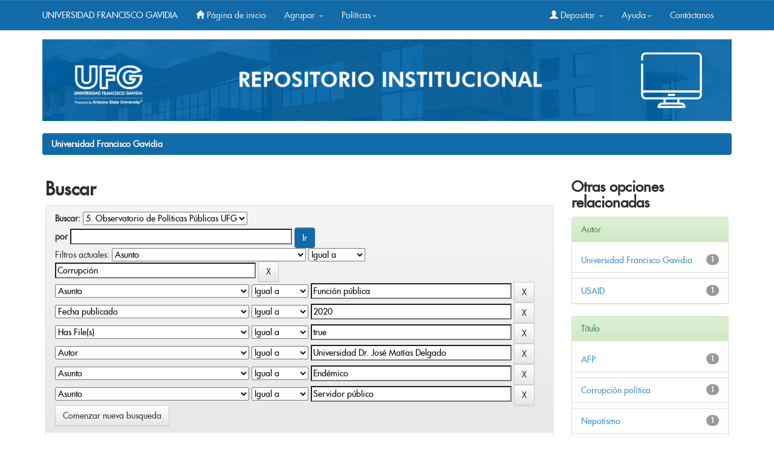

--- FILE ---
content_type: text/html;charset=UTF-8
request_url: http://ri.ufg.edu.sv/jspui/handle/11592/32/simple-search?query=&sort_by=score&order=desc&rpp=10&filter_field_1=subject&filter_type_1=equals&filter_value_1=Corrupci%C3%B3n&filter_field_2=subject&filter_type_2=equals&filter_value_2=Funci%C3%B3n+p%C3%BAblica&filter_field_3=dateIssued&filter_type_3=equals&filter_value_3=2020&filter_field_4=has_content_in_original_bundle&filter_type_4=equals&filter_value_4=true&filter_field_5=author&filter_type_5=equals&filter_value_5=Universidad+Dr.+Jos%C3%A9+Mat%C3%ADas+Delgado&filter_field_6=subject&filter_type_6=equals&filter_value_6=End%C3%A9mico&etal=0&filtername=subject&filterquery=Servidor+p%C3%BAblico&filtertype=equals
body_size: 43823
content:


















<!DOCTYPE html>
<html>
    <head>
    
        <title>Universidad Francisco Gavidia: Buscar</title>
        <meta http-equiv="Content-Type" content="text/html; charset=UTF-8" />
        <meta name="Generator" content="DSpace 6.3" />
        <meta name="viewport" content="width=device-width, initial-scale=1.0">
        <link rel="shortcut icon" href="/jspui/favicon.ico" type="image/x-icon"/>
        <link rel="stylesheet" href="/jspui/static/css/jquery-ui-1.10.3.custom/redmond/jquery-ui-1.10.3.custom.css" type="text/css" />
        <link rel="stylesheet" href="/jspui/static/css/bootstrap/bootstrap.min.css" type="text/css" />
        <link rel="stylesheet" href="/jspui/static/css/bootstrap/bootstrap-theme.min.css" type="text/css" />
        <link rel="stylesheet" href="/jspui/static/css/bootstrap/dspace-theme.css" type="text/css" />
		<meta name="google-site-verification" content="KD-JVfRXCXfahF6y6Nq_IQZ5lm0qPQImZYReWlfZnls" />


<!-- Global site tag (gtag.js) - Google Analytics -->
<script async src="https://www.googletagmanager.com/gtag/js?id=G-S3BTN1L1MK"></script>
<script>
  window.dataLayer = window.dataLayer || [];
  function gtag(){dataLayer.push(arguments);}
  gtag('js', new Date());

  gtag('config', 'G-S3BTN1L1MK');
</script>





        <link rel="search" type="application/opensearchdescription+xml" href="/jspui/open-search/description.xml" title="DSpace"/>

        
        <script type='text/javascript' src="/jspui/static/js/jquery/jquery-1.10.2.min.js"></script>
        <script type='text/javascript' src='/jspui/static/js/jquery/jquery-ui-1.10.3.custom.min.js'></script>
        <script type='text/javascript' src='/jspui/static/js/bootstrap/bootstrap.min.js'></script>
        <script type='text/javascript' src='/jspui/static/js/holder.js'></script>
        <script type="text/javascript" src="/jspui/utils.js"></script>
        <script type="text/javascript" src="/jspui/static/js/choice-support.js"> </script>
        


    
    
        <script>
            (function(i,s,o,g,r,a,m){i['GoogleAnalyticsObject']=r;i[r]=i[r]||function(){
            (i[r].q=i[r].q||[]).push(arguments)},i[r].l=1*new Date();a=s.createElement(o),
            m=s.getElementsByTagName(o)[0];a.async=1;a.src=g;m.parentNode.insertBefore(a,m)
            })(window,document,'script','//www.google-analytics.com/analytics.js','ga');

            ga('create', 'G-VMCERQ5YL9', 'auto');
            ga('send', 'pageview');
        </script>
    


    
        <script type="text/javascript">
	var jQ = jQuery.noConflict();
	jQ(document).ready(function() {
		jQ( "#spellCheckQuery").click(function(){
			jQ("#query").val(jQ(this).attr('data-spell'));
			jQ("#main-query-submit").click();
		});
		jQ( "#filterquery" )
			.autocomplete({
				source: function( request, response ) {
					jQ.ajax({
						url: "/jspui/json/discovery/autocomplete?query=&filter_field_1=subject&filter_type_1=equals&filter_value_1=Corrupci%C3%B3n&filter_field_2=subject&filter_type_2=equals&filter_value_2=Funci%C3%B3n+p%C3%BAblica&filter_field_3=dateIssued&filter_type_3=equals&filter_value_3=2020&filter_field_4=has_content_in_original_bundle&filter_type_4=equals&filter_value_4=true&filter_field_5=author&filter_type_5=equals&filter_value_5=Universidad+Dr.+Jos%C3%A9+Mat%C3%ADas+Delgado&filter_field_6=subject&filter_type_6=equals&filter_value_6=End%C3%A9mico&filter_field_7=subject&filter_type_7=equals&filter_value_7=Servidor+p%C3%BAblico",
						dataType: "json",
						cache: false,
						data: {
							auto_idx: jQ("#filtername").val(),
							auto_query: request.term,
							auto_sort: 'count',
							auto_type: jQ("#filtertype").val(),
							location: '11592/32'	
						},
						success: function( data ) {
							response( jQ.map( data.autocomplete, function( item ) {
								var tmp_val = item.authorityKey;
								if (tmp_val == null || tmp_val == '')
								{
									tmp_val = item.displayedValue;
								}
								return {
									label: item.displayedValue + " (" + item.count + ")",
									value: tmp_val
								};
							}))			
						}
					})
				}
			});
	});
	function validateFilters() {
		return document.getElementById("filterquery").value.length > 0;
	}
</script>
    
    

<!-- HTML5 shim and Respond.js IE8 support of HTML5 elements and media queries -->
<!--[if lt IE 9]>
  <script src="/jspui/static/js/html5shiv.js"></script>
  <script src="/jspui/static/js/respond.min.js"></script>
<![endif]-->
    </head>

    
    
    <body class="undernavigation">
<a class="sr-only" href="#content">Skip navigation</a>
<header class="navbar navbar-inverse navbar-fixed-top">    
    
            <div class="container">
                























       <div class="navbar-header">
         <button type="button" class="navbar-toggle" data-toggle="collapse" data-target=".navbar-collapse">
           <span class="icon-bar"></span>
           <span class="icon-bar"></span>
           <span class="icon-bar"></span>
         </button>
         
           
          <a class="navbar-brand" style="font-size: 14px;" href="http://www.ufg.edu.sv/">UNIVERSIDAD FRANCISCO GAVIDIA</a> 
           
       </div>
       <nav class="collapse navbar-collapse bs-navbar-collapse" role="navigation">
         <ul class="nav navbar-nav">
           <li class=""><a href="/jspui/"><span class="glyphicon glyphicon-home"></span> Página de inicio </a></li>
                
           <li class="dropdown">
             <a href="#" class="dropdown-toggle" data-toggle="dropdown">Agrupar  <b class="caret"></b></a>
             <ul class="dropdown-menu">
               <li><a href="/jspui/community-list">Comunidades </a></li>
                                                               <li class="divider"></li>
                                                               <li class="dropdown-header">Browse Items by:</li>
                                                               
                                                               
                                                               
                                                                                                             <li><a href="/jspui/browse?type=dateissued">Fecha Publicación</a></li>
                                                                               
                                                                                                             <li><a href="/jspui/browse?type=author">Autor</a></li>
                                                                               
                                                                                                             <li><a href="/jspui/browse?type=title">Título</a></li>
                                                                               
                                                                                                             <li><a href="/jspui/browse?type=subject">Materia</a></li>
                                                                               
                                                                   
                                                               

            </ul>
          </li>
             
          
          
              <li class="dropdown">
             <a href="#" class="dropdown-toggle" data-toggle="dropdown">Políticas<b class="caret"></b></a>
             <ul class="dropdown-menu">
               <li><a href="https://ri.ufg.edu.sv/jspui/AccesoAbiertoUFG.pdf" target="_bank" >Acceso Abierto</a></li>
                                                  <li><a href="https://ri.ufg.edu.sv/jspui/RepositorioUFG.pdf" target="_bank" >Repositorio Institucional</a></li>
                                                  

            </ul>
          </li>
          
          
          
          
         
       </ul>
       <div class="nav navbar-nav navbar-right">
                               <ul class="nav navbar-nav navbar-right">
         <li class="dropdown">
         
             <a href="#" class="dropdown-toggle" data-toggle="dropdown"><span class="glyphicon glyphicon-user"></span> Depositar <b class="caret"></b></a>
                             
             <ul class="dropdown-menu">
    
               <li><a href="/jspui/mydspace">Mi DSpace </a></li>
               
               
                     <li><a href="/jspui/register">Crear cuenta </a></li>
                     
                    
                      
                      
                       
               <li><a href="/jspui/profile">Editar perfil </a></li>

                               
             </ul>
           </li>
              
              
               <li class="dropdown">
             <a href="#" class="dropdown-toggle" data-toggle="dropdown">Ayuda<b class="caret"></b></a>
             <ul class="dropdown-menu">
               <li><a href="https://ri.ufg.edu.sv/jspui/GuíadeusoRI.pdf" target="_bank">Guía del usuario</a></li>
                                  <li><a href="https://ri.ufg.edu.sv/jspui/Autoarchivo.pdf" target="_bank" >Manual Autoarchivo </a></li>                
                                   <li><a href="https://ri.ufg.edu.sv/jspui/Estructurayestilo.pdf" target="_bank" > Estructura y estilo trabajo de grado</a></li>               

            </ul>
          </li>
           
           
           
           
                    
                    
                              <li class=""><script type="text/javascript">
<!-- Javascript starts here
document.write('<a href="#" onClick="var popupwin = window.open(\'/jspui/help/index.html\',\'dspacepopup\',\'height=600,width=550,resizable,scrollbars\');popupwin.focus();return false;">Contáctanos<\/a>');
// -->
</script><noscript><a href="/jspui/help/index.html" target="dspacepopup">Contáctanos</a></noscript></li>
          
          </ul>
                
                  
                <form method="get" action="/jspui/simple-search" class="navbar-form navbar-right" scope="search" hidden=true>
                    <div class="form-group" >
          <input type="text"  class="form-control" placeholder="Buscar en&nbsp;DSpace " name="query" id="tequery" size="25"/>
        </div>
        <button type="submit" class="btn btn-primary"><span class="glyphicon glyphicon-search"></span></button>
        
        

                </form></div>
    </nav>


            </div>

</header>
<style>
#background {
width: 100%;
  height: auto;
	
}


</style>


<main id="content" role="main">

<div class="container">
			
			
			<img width="1138" height="133" border="0" id="background" src="/jspui/image/BannerR.png">			
        </div>



<div class="container banner">
    <div class="row">
    
   
        
  
        
        
        
      
        
    </div>
</div>
<br/>




                

<div class="container">
    



  

<ol class="breadcrumb btn-success">

  <li><a href="/jspui/">Universidad Francisco Gavidia</a></li>

</ol>

</div>                



        
<div class="container">

    <div class="row">
    <div class="col-md-9">
	







































    

<h2>Buscar</h2>

<div class="discovery-search-form panel panel-default">
    
	<div class="discovery-query panel-heading">
    <form action="simple-search" method="get">
        <label for="tlocation">
         	Buscar: 
        </label>
        <select name="location" id="tlocation">

            <option value="/">Todo DSpace </option>

            <option value="11592/32" selected="selected">
                5. Observatorio de Políticas Públicas UFG
            </option>

            <option value="11592/9507" >
                Artículo de opinión
            </option>

            <option value="11592/61" >
                Informes
            </option>

            <option value="11592/9508" >
                Investigaciones
            </option>

            <option value="11592/9509" >
                Libros OPP
            </option>

            <option value="11592/8405" >
                Ponencias, congresos
            </option>

        </select><br/>
        <label for="query">por </label>
        <input type="text" size="50" id="query" name="query" value=""/>
        <input type="submit" id="main-query-submit" class="btn btn-primary" value="Ir " />
                  
        <input type="hidden" value="10" name="rpp" />
        <input type="hidden" value="score" name="sort_by" />
        <input type="hidden" value="desc" name="order" />
                                
		<div class="discovery-search-appliedFilters">
		<span>Filtros actuales:</span>
		
			    <select id="filter_field_1" name="filter_field_1">
				<option value="title">Titulo</option><option value="author">Autor</option><option value="subject" selected="selected">Asunto</option><option value="dateIssued">Fecha publicado</option><option value="has_content_in_original_bundle">Has File(s)</option><option value="original_bundle_filenames">???jsp.search.filter.original_bundle_filenames???</option><option value="original_bundle_descriptions">???jsp.search.filter.original_bundle_descriptions???</option>
				</select>
				<select id="filter_type_1" name="filter_type_1">
				<option value="equals" selected="selected">Igual a</option><option value="contains">Contiene</option><option value="authority">ID</option><option value="notequals">No igual a</option><option value="notcontains">No contiene</option><option value="notauthority">No es ID</option>
				</select>
				<input type="text" id="filter_value_1" name="filter_value_1" value="Corrupción" size="45"/>
				<input class="btn btn-default" type="submit" id="submit_filter_remove_1" name="submit_filter_remove_1" value="X" />
				<br/>
				
			    <select id="filter_field_2" name="filter_field_2">
				<option value="title">Titulo</option><option value="author">Autor</option><option value="subject" selected="selected">Asunto</option><option value="dateIssued">Fecha publicado</option><option value="has_content_in_original_bundle">Has File(s)</option><option value="original_bundle_filenames">???jsp.search.filter.original_bundle_filenames???</option><option value="original_bundle_descriptions">???jsp.search.filter.original_bundle_descriptions???</option>
				</select>
				<select id="filter_type_2" name="filter_type_2">
				<option value="equals" selected="selected">Igual a</option><option value="contains">Contiene</option><option value="authority">ID</option><option value="notequals">No igual a</option><option value="notcontains">No contiene</option><option value="notauthority">No es ID</option>
				</select>
				<input type="text" id="filter_value_2" name="filter_value_2" value="Función&#x20;pública" size="45"/>
				<input class="btn btn-default" type="submit" id="submit_filter_remove_2" name="submit_filter_remove_2" value="X" />
				<br/>
				
			    <select id="filter_field_3" name="filter_field_3">
				<option value="title">Titulo</option><option value="author">Autor</option><option value="subject">Asunto</option><option value="dateIssued" selected="selected">Fecha publicado</option><option value="has_content_in_original_bundle">Has File(s)</option><option value="original_bundle_filenames">???jsp.search.filter.original_bundle_filenames???</option><option value="original_bundle_descriptions">???jsp.search.filter.original_bundle_descriptions???</option>
				</select>
				<select id="filter_type_3" name="filter_type_3">
				<option value="equals" selected="selected">Igual a</option><option value="contains">Contiene</option><option value="authority">ID</option><option value="notequals">No igual a</option><option value="notcontains">No contiene</option><option value="notauthority">No es ID</option>
				</select>
				<input type="text" id="filter_value_3" name="filter_value_3" value="2020" size="45"/>
				<input class="btn btn-default" type="submit" id="submit_filter_remove_3" name="submit_filter_remove_3" value="X" />
				<br/>
				
			    <select id="filter_field_4" name="filter_field_4">
				<option value="title">Titulo</option><option value="author">Autor</option><option value="subject">Asunto</option><option value="dateIssued">Fecha publicado</option><option value="has_content_in_original_bundle" selected="selected">Has File(s)</option><option value="original_bundle_filenames">???jsp.search.filter.original_bundle_filenames???</option><option value="original_bundle_descriptions">???jsp.search.filter.original_bundle_descriptions???</option>
				</select>
				<select id="filter_type_4" name="filter_type_4">
				<option value="equals" selected="selected">Igual a</option><option value="contains">Contiene</option><option value="authority">ID</option><option value="notequals">No igual a</option><option value="notcontains">No contiene</option><option value="notauthority">No es ID</option>
				</select>
				<input type="text" id="filter_value_4" name="filter_value_4" value="true" size="45"/>
				<input class="btn btn-default" type="submit" id="submit_filter_remove_4" name="submit_filter_remove_4" value="X" />
				<br/>
				
			    <select id="filter_field_5" name="filter_field_5">
				<option value="title">Titulo</option><option value="author" selected="selected">Autor</option><option value="subject">Asunto</option><option value="dateIssued">Fecha publicado</option><option value="has_content_in_original_bundle">Has File(s)</option><option value="original_bundle_filenames">???jsp.search.filter.original_bundle_filenames???</option><option value="original_bundle_descriptions">???jsp.search.filter.original_bundle_descriptions???</option>
				</select>
				<select id="filter_type_5" name="filter_type_5">
				<option value="equals" selected="selected">Igual a</option><option value="contains">Contiene</option><option value="authority">ID</option><option value="notequals">No igual a</option><option value="notcontains">No contiene</option><option value="notauthority">No es ID</option>
				</select>
				<input type="text" id="filter_value_5" name="filter_value_5" value="Universidad&#x20;Dr.&#x20;José&#x20;Matías&#x20;Delgado" size="45"/>
				<input class="btn btn-default" type="submit" id="submit_filter_remove_5" name="submit_filter_remove_5" value="X" />
				<br/>
				
			    <select id="filter_field_6" name="filter_field_6">
				<option value="title">Titulo</option><option value="author">Autor</option><option value="subject" selected="selected">Asunto</option><option value="dateIssued">Fecha publicado</option><option value="has_content_in_original_bundle">Has File(s)</option><option value="original_bundle_filenames">???jsp.search.filter.original_bundle_filenames???</option><option value="original_bundle_descriptions">???jsp.search.filter.original_bundle_descriptions???</option>
				</select>
				<select id="filter_type_6" name="filter_type_6">
				<option value="equals" selected="selected">Igual a</option><option value="contains">Contiene</option><option value="authority">ID</option><option value="notequals">No igual a</option><option value="notcontains">No contiene</option><option value="notauthority">No es ID</option>
				</select>
				<input type="text" id="filter_value_6" name="filter_value_6" value="Endémico" size="45"/>
				<input class="btn btn-default" type="submit" id="submit_filter_remove_6" name="submit_filter_remove_6" value="X" />
				<br/>
				
			    <select id="filter_field_7" name="filter_field_7">
				<option value="title">Titulo</option><option value="author">Autor</option><option value="subject" selected="selected">Asunto</option><option value="dateIssued">Fecha publicado</option><option value="has_content_in_original_bundle">Has File(s)</option><option value="original_bundle_filenames">???jsp.search.filter.original_bundle_filenames???</option><option value="original_bundle_descriptions">???jsp.search.filter.original_bundle_descriptions???</option>
				</select>
				<select id="filter_type_7" name="filter_type_7">
				<option value="equals" selected="selected">Igual a</option><option value="contains">Contiene</option><option value="authority">ID</option><option value="notequals">No igual a</option><option value="notcontains">No contiene</option><option value="notauthority">No es ID</option>
				</select>
				<input type="text" id="filter_value_7" name="filter_value_7" value="Servidor&#x20;público" size="45"/>
				<input class="btn btn-default" type="submit" id="submit_filter_remove_7" name="submit_filter_remove_7" value="X" />
				<br/>
				
		</div>

<a class="btn btn-default" href="/jspui/simple-search">Comenzar nueva busqueda</a>	
		</form>
		</div>

		<div class="discovery-search-filters panel-body">
		<h5>Añadir filtros:</h5>
		<p class="discovery-search-filters-hint">Usa los filtros para afinar la busqueda.</p>
		<form action="simple-search" method="get">
		<input type="hidden" value="11592&#x2F;32" name="location" />
		<input type="hidden" value="" name="query" />
		
				    <input type="hidden" id="filter_field_1" name="filter_field_1" value="subject" />
					<input type="hidden" id="filter_type_1" name="filter_type_1" value="equals" />
					<input type="hidden" id="filter_value_1" name="filter_value_1" value="Corrupción" />
					
				    <input type="hidden" id="filter_field_2" name="filter_field_2" value="subject" />
					<input type="hidden" id="filter_type_2" name="filter_type_2" value="equals" />
					<input type="hidden" id="filter_value_2" name="filter_value_2" value="Función&#x20;pública" />
					
				    <input type="hidden" id="filter_field_3" name="filter_field_3" value="dateIssued" />
					<input type="hidden" id="filter_type_3" name="filter_type_3" value="equals" />
					<input type="hidden" id="filter_value_3" name="filter_value_3" value="2020" />
					
				    <input type="hidden" id="filter_field_4" name="filter_field_4" value="has_content_in_original_bundle" />
					<input type="hidden" id="filter_type_4" name="filter_type_4" value="equals" />
					<input type="hidden" id="filter_value_4" name="filter_value_4" value="true" />
					
				    <input type="hidden" id="filter_field_5" name="filter_field_5" value="author" />
					<input type="hidden" id="filter_type_5" name="filter_type_5" value="equals" />
					<input type="hidden" id="filter_value_5" name="filter_value_5" value="Universidad&#x20;Dr.&#x20;José&#x20;Matías&#x20;Delgado" />
					
				    <input type="hidden" id="filter_field_6" name="filter_field_6" value="subject" />
					<input type="hidden" id="filter_type_6" name="filter_type_6" value="equals" />
					<input type="hidden" id="filter_value_6" name="filter_value_6" value="Endémico" />
					
				    <input type="hidden" id="filter_field_7" name="filter_field_7" value="subject" />
					<input type="hidden" id="filter_type_7" name="filter_type_7" value="equals" />
					<input type="hidden" id="filter_value_7" name="filter_value_7" value="Servidor&#x20;público" />
					
		<select id="filtername" name="filtername">
		<option value="title">Titulo</option><option value="author">Autor</option><option value="subject">Asunto</option><option value="dateIssued">Fecha publicado</option><option value="has_content_in_original_bundle">Has File(s)</option><option value="original_bundle_filenames">???jsp.search.filter.original_bundle_filenames???</option><option value="original_bundle_descriptions">???jsp.search.filter.original_bundle_descriptions???</option>
		</select>
		<select id="filtertype" name="filtertype">
		<option value="equals">Igual a</option><option value="contains">Contiene</option><option value="authority">ID</option><option value="notequals">No igual a</option><option value="notcontains">No contiene</option><option value="notauthority">No es ID</option>
		</select>
		<input type="text" id="filterquery" name="filterquery" size="45" required="required" />
		<input type="hidden" value="10" name="rpp" />
		<input type="hidden" value="score" name="sort_by" />
		<input type="hidden" value="desc" name="order" />
		<input class="btn btn-default" type="submit" value="Añadir" onclick="return validateFilters()" />
		</form>
		</div>        

        
   <div class="discovery-pagination-controls panel-footer">
   <form action="simple-search" method="get">
   <input type="hidden" value="11592&#x2F;32" name="location" />
   <input type="hidden" value="" name="query" />
	
				    <input type="hidden" id="filter_field_1" name="filter_field_1" value="subject" />
					<input type="hidden" id="filter_type_1" name="filter_type_1" value="equals" />
					<input type="hidden" id="filter_value_1" name="filter_value_1" value="Corrupción" />
					
				    <input type="hidden" id="filter_field_2" name="filter_field_2" value="subject" />
					<input type="hidden" id="filter_type_2" name="filter_type_2" value="equals" />
					<input type="hidden" id="filter_value_2" name="filter_value_2" value="Función&#x20;pública" />
					
				    <input type="hidden" id="filter_field_3" name="filter_field_3" value="dateIssued" />
					<input type="hidden" id="filter_type_3" name="filter_type_3" value="equals" />
					<input type="hidden" id="filter_value_3" name="filter_value_3" value="2020" />
					
				    <input type="hidden" id="filter_field_4" name="filter_field_4" value="has_content_in_original_bundle" />
					<input type="hidden" id="filter_type_4" name="filter_type_4" value="equals" />
					<input type="hidden" id="filter_value_4" name="filter_value_4" value="true" />
					
				    <input type="hidden" id="filter_field_5" name="filter_field_5" value="author" />
					<input type="hidden" id="filter_type_5" name="filter_type_5" value="equals" />
					<input type="hidden" id="filter_value_5" name="filter_value_5" value="Universidad&#x20;Dr.&#x20;José&#x20;Matías&#x20;Delgado" />
					
				    <input type="hidden" id="filter_field_6" name="filter_field_6" value="subject" />
					<input type="hidden" id="filter_type_6" name="filter_type_6" value="equals" />
					<input type="hidden" id="filter_value_6" name="filter_value_6" value="Endémico" />
					
				    <input type="hidden" id="filter_field_7" name="filter_field_7" value="subject" />
					<input type="hidden" id="filter_type_7" name="filter_type_7" value="equals" />
					<input type="hidden" id="filter_value_7" name="filter_value_7" value="Servidor&#x20;público" />
						
           <label for="rpp">Resultados por página</label>
           <select name="rpp" id="rpp">

                   <option value="5" >5</option>

                   <option value="10" selected="selected">10</option>

                   <option value="15" >15</option>

                   <option value="20" >20</option>

                   <option value="25" >25</option>

                   <option value="30" >30</option>

                   <option value="35" >35</option>

                   <option value="40" >40</option>

                   <option value="45" >45</option>

                   <option value="50" >50</option>

                   <option value="55" >55</option>

                   <option value="60" >60</option>

                   <option value="65" >65</option>

                   <option value="70" >70</option>

                   <option value="75" >75</option>

                   <option value="80" >80</option>

                   <option value="85" >85</option>

                   <option value="90" >90</option>

                   <option value="95" >95</option>

                   <option value="100" >100</option>

           </select>
           &nbsp;|&nbsp;

               <label for="sort_by">Ordenar por</label>
               <select name="sort_by" id="sort_by">
                   <option value="score">Relevancia</option>
 <option value="dc.title_sort" >Título</option> <option value="dc.date.issued_dt" >Fecha de Subida</option>
               </select>

           <label for="order">En orden</label>
           <select name="order" id="order">
               <option value="ASC" >Ascendente</option>
               <option value="DESC" selected="selected">Descendente</option>
           </select>
           <label for="etal">Autor/registro</label>
           <select name="etal" id="etal">

               <option value="0" selected="selected">Todo</option>
<option value="1" >1</option>
                       <option value="5" >5</option>

                       <option value="10" >10</option>

                       <option value="15" >15</option>

                       <option value="20" >20</option>

                       <option value="25" >25</option>

                       <option value="30" >30</option>

                       <option value="35" >35</option>

                       <option value="40" >40</option>

                       <option value="45" >45</option>

                       <option value="50" >50</option>

           </select>
           <input class="btn btn-default" type="submit" name="submit_search" value="Actualizar" />


</form>
   </div>
</div>   

<hr/>
<div class="discovery-result-pagination row container">

    
	<div class="alert alert-info">Resultados 1-1 de 1. </div>
    <ul class="pagination pull-right">
	<li class="disabled"><span>Anterior </span></li>
	
	<li class="active"><span>1</span></li>

	<li class="disabled"><span>Siguiente </span></li>
	</ul>
<!-- give a content to the div -->
</div>
<div class="discovery-result-results">





    <div class="panel panel-info">
    <div class="panel-heading">Resultados por ítem: </div>
    <table align="center" class="table" summary="This table browses all dspace content">
<colgroup><col width="130" /><col width="60%" /><col width="40%" /></colgroup>
<tr>
<th id="t1" class="oddRowEvenCol">Fecha de publicación</th><th id="t2" class="oddRowOddCol">Título</th><th id="t3" class="oddRowEvenCol">Autor(es)</th></tr><tr><td headers="t1" ><em>2020</em></td><td headers="t2" ><a href="/jspui/handle/11592/9604">Estudio&#x20;sobre&#x20;el&#x20;fenómeno&#x20;de&#x20;la&#x20;corrupción&#x20;en&#x20;El&#x20;Salvador&#x20;y&#x20;sus&#x20;efectos&#x20;en&#x20;la&#x20;ciudadanía</a></td><td headers="t3" ><em><a href="/jspui/browse?type=author&amp;value=Universidad+Francisco+Gavidia&amp;value_lang=spa">Universidad&#x20;Francisco&#x20;Gavidia</a>; <a href="/jspui/browse?type=author&amp;value=Universidad+Dr.+Jos%C3%A9+Mat%C3%ADas+Delgado&amp;value_lang=spa">Universidad&#x20;Dr.&#x20;José&#x20;Matías&#x20;Delgado</a>; <a href="/jspui/browse?type=author&amp;value=USAID&amp;value_lang=spa">USAID</a>; <a href="/jspui/browse?type=author&amp;value=Uma%C3%B1a+Cerna%2C+Carlos+A.&amp;value_lang=spa">Umaña&#x20;Cerna,&#x20;Carlos&#x20;A.</a>; <a href="/jspui/browse?type=author&amp;value=Pe%C3%B1ailillo%2C+Miguel&amp;value_lang=spa">Peñailillo,&#x20;Miguel</a>; <a href="/jspui/browse?type=author&amp;value=Iraheta%2C+May+Evelyn&amp;value_lang=spa">Iraheta,&#x20;May&#x20;Evelyn</a></em></td></tr>
</table>

    </div>

</div>
















            

	</div>
	<div class="col-md-3">
                    


<h3 class="facets">Otras opciones relacionadas</h3>
<div id="facets" class="facetsBox">

<div id="facet_author" class="panel panel-success">
	    <div class="panel-heading">Autor</div>
	    <ul class="list-group"><li class="list-group-item"><span class="badge">1</span> <a href="/jspui/handle/11592/32/simple-search?query=&amp;sort_by=score&amp;order=desc&amp;rpp=10&amp;filter_field_1=subject&amp;filter_type_1=equals&amp;filter_value_1=Corrupci%C3%B3n&amp;filter_field_2=subject&amp;filter_type_2=equals&amp;filter_value_2=Funci%C3%B3n+p%C3%BAblica&amp;filter_field_3=dateIssued&amp;filter_type_3=equals&amp;filter_value_3=2020&amp;filter_field_4=has_content_in_original_bundle&amp;filter_type_4=equals&amp;filter_value_4=true&amp;filter_field_5=author&amp;filter_type_5=equals&amp;filter_value_5=Universidad+Dr.+Jos%C3%A9+Mat%C3%ADas+Delgado&amp;filter_field_6=subject&amp;filter_type_6=equals&amp;filter_value_6=End%C3%A9mico&amp;filter_field_7=subject&amp;filter_type_7=equals&amp;filter_value_7=Servidor+p%C3%BAblico&amp;etal=0&amp;filtername=author&amp;filterquery=Universidad+Francisco+Gavidia&amp;filtertype=equals"
                title="Filter by Universidad Francisco Gavidia">
                Universidad Francisco Gavidia</a></li><li class="list-group-item"><span class="badge">1</span> <a href="/jspui/handle/11592/32/simple-search?query=&amp;sort_by=score&amp;order=desc&amp;rpp=10&amp;filter_field_1=subject&amp;filter_type_1=equals&amp;filter_value_1=Corrupci%C3%B3n&amp;filter_field_2=subject&amp;filter_type_2=equals&amp;filter_value_2=Funci%C3%B3n+p%C3%BAblica&amp;filter_field_3=dateIssued&amp;filter_type_3=equals&amp;filter_value_3=2020&amp;filter_field_4=has_content_in_original_bundle&amp;filter_type_4=equals&amp;filter_value_4=true&amp;filter_field_5=author&amp;filter_type_5=equals&amp;filter_value_5=Universidad+Dr.+Jos%C3%A9+Mat%C3%ADas+Delgado&amp;filter_field_6=subject&amp;filter_type_6=equals&amp;filter_value_6=End%C3%A9mico&amp;filter_field_7=subject&amp;filter_type_7=equals&amp;filter_value_7=Servidor+p%C3%BAblico&amp;etal=0&amp;filtername=author&amp;filterquery=USAID&amp;filtertype=equals"
                title="Filter by USAID">
                USAID</a></li></ul></div><div id="facet_subject" class="panel panel-success">
	    <div class="panel-heading">Título</div>
	    <ul class="list-group"><li class="list-group-item"><span class="badge">1</span> <a href="/jspui/handle/11592/32/simple-search?query=&amp;sort_by=score&amp;order=desc&amp;rpp=10&amp;filter_field_1=subject&amp;filter_type_1=equals&amp;filter_value_1=Corrupci%C3%B3n&amp;filter_field_2=subject&amp;filter_type_2=equals&amp;filter_value_2=Funci%C3%B3n+p%C3%BAblica&amp;filter_field_3=dateIssued&amp;filter_type_3=equals&amp;filter_value_3=2020&amp;filter_field_4=has_content_in_original_bundle&amp;filter_type_4=equals&amp;filter_value_4=true&amp;filter_field_5=author&amp;filter_type_5=equals&amp;filter_value_5=Universidad+Dr.+Jos%C3%A9+Mat%C3%ADas+Delgado&amp;filter_field_6=subject&amp;filter_type_6=equals&amp;filter_value_6=End%C3%A9mico&amp;filter_field_7=subject&amp;filter_type_7=equals&amp;filter_value_7=Servidor+p%C3%BAblico&amp;etal=0&amp;filtername=subject&amp;filterquery=AFP&amp;filtertype=equals"
                title="Filter by AFP">
                AFP</a></li><li class="list-group-item"><span class="badge">1</span> <a href="/jspui/handle/11592/32/simple-search?query=&amp;sort_by=score&amp;order=desc&amp;rpp=10&amp;filter_field_1=subject&amp;filter_type_1=equals&amp;filter_value_1=Corrupci%C3%B3n&amp;filter_field_2=subject&amp;filter_type_2=equals&amp;filter_value_2=Funci%C3%B3n+p%C3%BAblica&amp;filter_field_3=dateIssued&amp;filter_type_3=equals&amp;filter_value_3=2020&amp;filter_field_4=has_content_in_original_bundle&amp;filter_type_4=equals&amp;filter_value_4=true&amp;filter_field_5=author&amp;filter_type_5=equals&amp;filter_value_5=Universidad+Dr.+Jos%C3%A9+Mat%C3%ADas+Delgado&amp;filter_field_6=subject&amp;filter_type_6=equals&amp;filter_value_6=End%C3%A9mico&amp;filter_field_7=subject&amp;filter_type_7=equals&amp;filter_value_7=Servidor+p%C3%BAblico&amp;etal=0&amp;filtername=subject&amp;filterquery=Corrupci%C3%B3n+pol%C3%ADtica&amp;filtertype=equals"
                title="Filter by Corrupción política">
                Corrupción política</a></li><li class="list-group-item"><span class="badge">1</span> <a href="/jspui/handle/11592/32/simple-search?query=&amp;sort_by=score&amp;order=desc&amp;rpp=10&amp;filter_field_1=subject&amp;filter_type_1=equals&amp;filter_value_1=Corrupci%C3%B3n&amp;filter_field_2=subject&amp;filter_type_2=equals&amp;filter_value_2=Funci%C3%B3n+p%C3%BAblica&amp;filter_field_3=dateIssued&amp;filter_type_3=equals&amp;filter_value_3=2020&amp;filter_field_4=has_content_in_original_bundle&amp;filter_type_4=equals&amp;filter_value_4=true&amp;filter_field_5=author&amp;filter_type_5=equals&amp;filter_value_5=Universidad+Dr.+Jos%C3%A9+Mat%C3%ADas+Delgado&amp;filter_field_6=subject&amp;filter_type_6=equals&amp;filter_value_6=End%C3%A9mico&amp;filter_field_7=subject&amp;filter_type_7=equals&amp;filter_value_7=Servidor+p%C3%BAblico&amp;etal=0&amp;filtername=subject&amp;filterquery=Nepotismo&amp;filtertype=equals"
                title="Filter by Nepotismo">
                Nepotismo</a></li><li class="list-group-item"><span class="badge">1</span> <a href="/jspui/handle/11592/32/simple-search?query=&amp;sort_by=score&amp;order=desc&amp;rpp=10&amp;filter_field_1=subject&amp;filter_type_1=equals&amp;filter_value_1=Corrupci%C3%B3n&amp;filter_field_2=subject&amp;filter_type_2=equals&amp;filter_value_2=Funci%C3%B3n+p%C3%BAblica&amp;filter_field_3=dateIssued&amp;filter_type_3=equals&amp;filter_value_3=2020&amp;filter_field_4=has_content_in_original_bundle&amp;filter_type_4=equals&amp;filter_value_4=true&amp;filter_field_5=author&amp;filter_type_5=equals&amp;filter_value_5=Universidad+Dr.+Jos%C3%A9+Mat%C3%ADas+Delgado&amp;filter_field_6=subject&amp;filter_type_6=equals&amp;filter_value_6=End%C3%A9mico&amp;filter_field_7=subject&amp;filter_type_7=equals&amp;filter_value_7=Servidor+p%C3%BAblico&amp;etal=0&amp;filtername=subject&amp;filterquery=Sector+p%C3%BAblico&amp;filtertype=equals"
                title="Filter by Sector público">
                Sector público</a></li><li class="list-group-item"><span class="badge">1</span> <a href="/jspui/handle/11592/32/simple-search?query=&amp;sort_by=score&amp;order=desc&amp;rpp=10&amp;filter_field_1=subject&amp;filter_type_1=equals&amp;filter_value_1=Corrupci%C3%B3n&amp;filter_field_2=subject&amp;filter_type_2=equals&amp;filter_value_2=Funci%C3%B3n+p%C3%BAblica&amp;filter_field_3=dateIssued&amp;filter_type_3=equals&amp;filter_value_3=2020&amp;filter_field_4=has_content_in_original_bundle&amp;filter_type_4=equals&amp;filter_value_4=true&amp;filter_field_5=author&amp;filter_type_5=equals&amp;filter_value_5=Universidad+Dr.+Jos%C3%A9+Mat%C3%ADas+Delgado&amp;filter_field_6=subject&amp;filter_type_6=equals&amp;filter_value_6=End%C3%A9mico&amp;filter_field_7=subject&amp;filter_type_7=equals&amp;filter_value_7=Servidor+p%C3%BAblico&amp;etal=0&amp;filtername=subject&amp;filterquery=Soborno&amp;filtertype=equals"
                title="Filter by Soborno">
                Soborno</a></li><li class="list-group-item"><span class="badge">1</span> <a href="/jspui/handle/11592/32/simple-search?query=&amp;sort_by=score&amp;order=desc&amp;rpp=10&amp;filter_field_1=subject&amp;filter_type_1=equals&amp;filter_value_1=Corrupci%C3%B3n&amp;filter_field_2=subject&amp;filter_type_2=equals&amp;filter_value_2=Funci%C3%B3n+p%C3%BAblica&amp;filter_field_3=dateIssued&amp;filter_type_3=equals&amp;filter_value_3=2020&amp;filter_field_4=has_content_in_original_bundle&amp;filter_type_4=equals&amp;filter_value_4=true&amp;filter_field_5=author&amp;filter_type_5=equals&amp;filter_value_5=Universidad+Dr.+Jos%C3%A9+Mat%C3%ADas+Delgado&amp;filter_field_6=subject&amp;filter_type_6=equals&amp;filter_value_6=End%C3%A9mico&amp;filter_field_7=subject&amp;filter_type_7=equals&amp;filter_value_7=Servidor+p%C3%BAblico&amp;etal=0&amp;filtername=subject&amp;filterquery=Victimizaci%C3%B3n&amp;filtertype=equals"
                title="Filter by Victimización">
                Victimización</a></li></ul></div>

</div>


    </div>
    </div>       

</div>
 <style>
        .red-social-fb {
        background-image: url('https://ri.ufg.edu.sv/jspui/image/fbo.png');
        }
        
        
        .red-social-fb:hover {
        background-image: url('https://ri.ufg.edu.sv/jspui/image/Captura.JPG');
        }
        
      
        
        
        .red-social-tw {
        background-image: url('https://ri.ufg.edu.sv/jspui/image/tw.png');
        }

        .red-social-tw:hover {
        background-image: url('https://ri.ufg.edu.sv/jspui/image/Captura11.JPG');
        }
        
        .red-social-yt {
        background-image: url('https://ri.ufg.edu.sv/jspui/image/Youtube.png');
        }
        
        .red-social-yt:hover {
        background-image: url('https://ri.ufg.edu.sv/jspui/image/youtube2.JPG');
        }
        
        .red-social-Wapp {
        background-image: url('https://ri.ufg.edu.sv/jspui/image/Wa.png');
        }
        .red-social-Wapp:hover {
        background-image: url('https://ri.ufg.edu.sv/jspui/image/Captura3.jpg');
        }
        
        
             .red-social-insta {
        background-image: url('https://ri.ufg.edu.sv/jspui/image/Insta.png');
        }
        .red-social-insta:hover {
        background-image: url('https://ri.ufg.edu.sv/jspui/image/instagram1.png');
        }
        
        .home-que-es {
        background-image: url('/image/que_es_fondo.jpg');
        }
        .home-como-utilizar {
        background-image: url('/image/como_usar_fondo.jpg');
        }
        .home-estadisticas {
        background-image: url('/image/estadisticas_fondo.jpg');
        }
        .home-panel-animacion {
        background-image: url('/image/video.jpg');
        }
        </style>



</main>
            
            
            
            <link rel="stylesheet" href="https://ri.ufg.edu.sv/jspui/static/css/bootstrap/dspace.css" type="text/css">
            
      

            
            
            
      
      
      <footer>
		        <div id="designedby" class="container text-muted" style="background-color:#126ca9;">
		            <div class="row">
		                <div class="col-md-3" style="text-align: center; padding-top: 10px;">
		                
		                   <a href="https://creativecommons.org/licenses/by-nc-sa/4.0/" target="_blank">
				 <img style="width: 50px;" src="/jspui/image/cc.png" alt="Universidad Franciso Gavidia">
							</a>
							
		                     <a href="https://creativecommons.org/licenses/by-nc-sa/4.0/" target="_blank">
		                    <img style="width: 50px;" src="/jspui/image/by.png" alt="Universidad Franciso Gavidia">
		                    </a>
		                    
		                    <a href="https://duraspace.org/dspace/" target="_blank">
		                     <img style="width: 50px;float: right; margin: 2px 9px 10px -45px;" src="/jspui/image/dspacel.png" alt="Universidad Franciso Gavidia">
		                     </a>
		                </div>
		                <div class="cuadro-contacto col-md-6">
		                    <h4>Contáctanos:</h4>
		                    <div>Correo: <a href="mailto:servirbib@ufg.edu.sv" style="color: white;">servirbib@ufg.edu.sv</a></div>
		                </div>
		                <div class="cuadro-contacto col-md-3">
		                    <div style="display: table; width: 100%;">
		                        <p>Síguenos:</p>
		                        <a class="red-social red-social-fb" href="https://www.facebook.com/ufgoficial" target="_blank"></a>
		                        <a class="red-social red-social-tw" href="https://twitter.com/UFGOficial" target="_blank"></a>
		                        <a class="red-social red-social-yt" href="https://www.youtube.com/user/SisBibUFG/" target="_blank"></a>
		                        <a class="red-social red-social-Wapp" href="https://api.whatsapp.com/send?phone=50379395180&text=&source=&data=" target="_blank"></a>
		                      <a class="red-social red-social-insta" href="https://www.instagram.com/ufg.oficial/" target="_blank"></a>
		                    </div>
                		</div>
		            </div>
		            <div id="footer_feedback" class="pull-right" style="padding-top: 0;">
		            <p class="text-muted">
		                <a href="/htmlmap"></a>
		            </p>
		        </div>
		    </div>
		</footer>
      
      
      
      
      
      
      
      
      
    </body>
</html>

